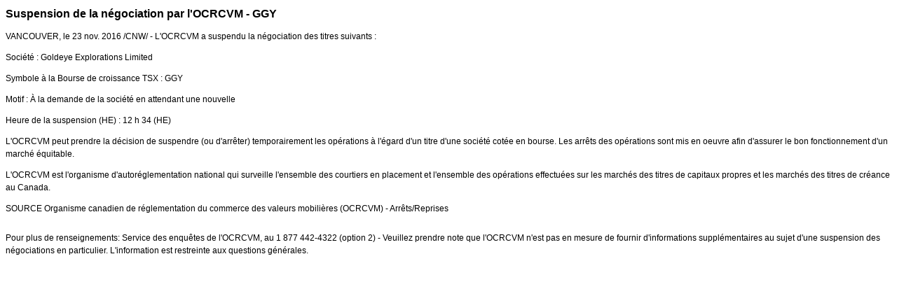

--- FILE ---
content_type: text/html; charset=UTF-8
request_url: https://iiroc.fr.mediaroom.com/2016-11-23-Suspension-de-la-negociation-par-lOCRCVM-GGY
body_size: 3343
content:
<!DOCTYPE HTML PUBLIC "-//W3C//DTD HTML 4.01 Transitional//EN"
"http://www.w3.org/TR/html4/loose.dtd">

<html>
<head>
<!-- begin spin_special_output(head_start) -->
<script type="text/javascript" src="js/jquery-webdriver.js" wd_script_id="jquery-webdriver.js" nonce="MDg1ODE3YjExYjQ0MzU4YmRjMDc2ZjBiODVhMDg0NmY2ZjNlNDdmMA=="></script>
<script type="text/javascript" src="js/webdriver.js" wd_script_id="webdriver.js" nonce="MDg1ODE3YjExYjQ0MzU4YmRjMDc2ZjBiODVhMDg0NmY2ZjNlNDdmMA=="></script>
<script type="text/javascript" src="js/wd_resize.js" wd_script_id="wd_resize.js" nonce="MDg1ODE3YjExYjQ0MzU4YmRjMDc2ZjBiODVhMDg0NmY2ZjNlNDdmMA=="></script>
<script type="text/javascript" nonce="MDg1ODE3YjExYjQ0MzU4YmRjMDc2ZjBiODVhMDg0NmY2ZjNlNDdmMA==">webDriver.push_jQuery();</script>
<script type="text/javascript" wd_script_id="view_printable_script" nonce="MDg1ODE3YjExYjQ0MzU4YmRjMDc2ZjBiODVhMDg0NmY2ZjNlNDdmMA==">
	function view_printable() {
		var loc = window.location;
		var sep = (loc.search == "") ? "?" : "&";
		var url = loc.protocol+"//"+loc.host+loc.pathname+loc.search+sep+"printable"+loc.hash;
		window.open(url, "_blank", "");
	}
</script>
<script type="text/javascript" wd_script_id="format_news_script" nonce="MDg1ODE3YjExYjQ0MzU4YmRjMDc2ZjBiODVhMDg0NmY2ZjNlNDdmMA==">
(function($) {
	webDriver.formatNews = function() {
		var $news = $(this);
		var print_url = $news.attr("wd_print_url");
		$news.find("table").each(function() {
			var $table = $(this);
			var $parent = $table.parent();
			if ($parent.innerWidth() < $table.outerWidth()) {
				if ($parent.hasClass("wd_news_table")) {
					$parent.find(".fullscreen-button").show();
				} else {
					var $btn = $("<button>Afficher le communiqué de presse en plein écran</button>")
						.addClass("fullscreen-button")
						.on("click", function() {
							if (print_url)
								window.open(print_url, "_blank", "");
							else
								view_printable();
						})
					;

					var $div = $("<div></div>)")
						.addClass("wd_news_table")
						.css("overflow-x", "auto")
						.append($btn)
					;

					$table.replaceWith($div);
					$div.append($table);
				}
			} else {
				if ($parent.hasClass("wd_news_table"))
					$parent.find(".fullscreen-button").hide();
			}
		});
	}
})(webDriver.jQuery);
</script>
<style type="text/css" wd_script_id="template detail:newsfeed_releases:system style" nonce="MDg1ODE3YjExYjQ0MzU4YmRjMDc2ZjBiODVhMDg0NmY2ZjNlNDdmMA==">
.wd_title {
	font-size: 1.3em;
	font-weight: bold;
}
.wd_subtitle {
	font-weight: bold;
}
table.wd_extimagetable {
	border-style: none; 
	border-spacing:0px;
	clear: right; 
	float: right; 
}
td.wd_extimagecell {
	text-align: right; 
	margin: 0px 0px 5px 5px;
	padding:0px;
}
td.wd_extimagecell img {
	padding-left:10px;
	padding-bottom:10px;
	border-style: none; 
}
blockquote.wd_pullquote {
	font-style: italic;
	width:200px;
	margin:0 0 20px 20px;
	line-height: 1.8em;
	float: right;
	clear: right;
}
blockquote.wd_pullquote:before {
	content: "“ ";
	font-size: xx-large;
}
blockquote.wd_pullquote:after {
	content: " ”";
	font-size: xx-large;
	float: right;
}
.fullscreen-button {
	border: 1px solid #d1d1d1;
	background: #e3e3e3 url(images/webdriver/view_full_screen_button_background.png) no-repeat;
	padding: 3px 3px 3px 30px;
	margin: 5px 0px 5px 0px;
	color: #727272;
	width: 220px;
	-moz-border-radius: 3px;
	border-radius: 3px;
	cursor: pointer;
}
.wd_contact {
	margin: 1em 0;
}
.wd_release_data {
	margin: 1em 0;
}
.wd_caption {
	text-align: center;
	font-size: 0.72em;
	font-style: italic;
	margin: 1em 0 0 0;
}
</style>
<script type="text/javascript" nonce="MDg1ODE3YjExYjQ0MzU4YmRjMDc2ZjBiODVhMDg0NmY2ZjNlNDdmMA==">webDriver.pop_jQuery();</script>

<!-- end spin_special_output(head_start) -->

    <title>Suspension de la négociation par l'OCRCVM - GGY - Nov 23, 2016</title>
	
 <meta name="keywords" content="" />
 <meta name="description" content="" />
 <meta name="twitter:card" content="summary" />
 <meta name="twitter:title" content="Suspension de la négociation par l'OCRCVM - GGY" />
 <meta name="twitter:description" content="L'OCRCVM a suspendu la négociation des titres suivants : Société : Goldeye Explorations Limited Symbole à la Bourse de croissance TSX : GGY Motif : À la demande de la société en attendant..." />
 <meta property="og:site_name" content="OCRCVM" />
 <meta property="og:url" content="https://iiroc.fr.mediaroom.com/2016-11-23-Suspension-de-la-negociation-par-lOCRCVM-GGY" />
 <meta property="og:title" content="Suspension de la négociation par l'OCRCVM - GGY" />
 <meta property="og:description" content="L'OCRCVM a suspendu la négociation des titres suivants : Société : Goldeye Explorations Limited Symbole à la Bourse de croissance TSX : GGY Motif : À la demande de la société en attendant..." />
	
    <link rel="stylesheet" type="text/css" href="css/template1.css">
    <link rel="stylesheet" type="text/css" href="css/wdcontent.css">
    <link rel="alternate" href="https://iiroc.fr.mediaroom.com/index.php?s=2429&pagetemplate=rss" type="application/rss+xml" title="OCRCVM">		  

<!-- begin spin_special_output(head_end) -->
<link rel="canonical" href="https://iiroc.fr.mediaroom.com/2016-11-23-Suspension-de-la-negociation-par-lOCRCVM-GGY" />
<!-- end spin_special_output(head_end) -->
</head>

<body>
    <table summary="for the main body" class="main" border="0" cellpadding="0" cellspacing="0" align="center">
        <tr>
            <td style="vertical-align: top">
            	<div class="template1-content">
<div id="wd_printable_content" class="fr-view"><div class="breadcrumb">
<a href="https://iiroc.fr.mediaroom.com/index.php?s=2429" target="_self"></a></div>

<div class="wd_newsfeed_releases-detail">
<div class="wd_title wd_language_left">Suspension de la négociation par l'OCRCVM - GGY</div>





			
		

			
		

<style type="text/css">


/* Style Definitions */
span.prnews_span
{
font-size:8pt;
font-family:"Arial";
color:black;
}
a.prnews_a
{
color:blue;
}
li.prnews_li
{
font-size:8pt;
font-family:"Arial";
color:black;
}
p.prnews_p
{
font-size:0.62em;
font-family:"Arial";
color:black;
margin:0in;
}

					span.prnews_span{
						font-size:inherit;
						font-family:inherit;
					}
					li.prnews_li{
						font-size: inherit;
						font-family: inherit;           
					}
					p.prnews_p{
						font-size: inherit;
						font-family: inherit;           
					}
				</style>

<div class="wd_body wd_news_body fr-view" wd_resize="formatNews" wd_print_url="https://iiroc.fr.mediaroom.com/2016-11-23-Suspension-de-la-negociation-par-lOCRCVM-GGY?printable=1">
<p><span class="xn-location">VANCOUVER</span>, le 23 nov. 2016 /CNW/ - L'OCRCVM a suspendu la négociation des titres suivants : </p>

<p>Société : Goldeye Explorations Limited</p>

<p>Symbole à la Bourse de croissance TSX : GGY</p>

<p>Motif : À la demande de la société en attendant une nouvelle<br/></p>

<p>Heure de la suspension (HE) : 12 h 34 (HE) </p>

<p>L'OCRCVM peut prendre la décision de suspendre (ou d'arrêter) temporairement les opérations à l'égard d'un titre d'une société cotée en bourse. Les arrêts des opérations sont mis en oeuvre afin d'assurer le bon fonctionnement d'un marché équitable.</p>

<p>L'OCRCVM est l'organisme d'autoréglementation national qui surveille l'ensemble des courtiers en placement et l'ensemble des opérations effectuées sur les marchés des titres de capitaux propres et les marchés des titres de créance au <span class="xn-location">Canada</span>.</p>
<p>SOURCE  Organisme canadien de réglementation du commerce des valeurs mobilières (OCRCVM) - Arrêts/Reprises</p>
<img alt="" src="https://rt.newswire.ca/rt.gif?NewsItemId=C3897&amp;Transmission_Id=201611231242CANADANWCANADAPF_C3897&amp;DateId=20161123" style="border:0px; width:1px; height:1px;"/></div>

<div class="wd_contact">Pour plus de renseignements: Service des enquêtes de l'OCRCVM, au 1 877 442-4322 (option 2) - Veuillez prendre note que l'OCRCVM n'est pas en mesure de fournir d'informations supplémentaires au sujet d'une suspension des négociations en particulier. L'information est restreinte aux questions générales.</div>


 
				
			

<!-- ITEMDATE: 2016-11-23 12:42:00 EST -->

</div>
</div><br clear="all">				</div>
			</td>
        </tr>
	</table>
	
	<!-- spin_tooltip_close() no longer needed -->
	
		

<!-- begin spin_special_output(body_end) -->
<script wd_script_id="piwik_tracking_code"></script>
<!-- Piwik Tracking Code -->
<script type="text/javascript">
  var _paq = _paq || [];

  _paq.push(["setCustomVariable", 4, "News Release Feed ID", "201611231242CANADANWCANADAPF_C3897", "page"]);

  _paq.push(["setCustomVariable", 1, "Content Type", "News Releases Feed", "page"]);

  _paq.push(["setCustomVariable", 3, "Navigation Page", "", "page"]);

  _paq.push(["trackPageView"]);
  _paq.push(["enableLinkTracking"]);
  (function() {
    var u="//stats.drivetheweb.com/";
    _paq.push(["setTrackerUrl", u+"piwik.php"]);
    _paq.push(["setSiteId", 1468]);
    var d=document, g=d.createElement("script"), s=d.getElementsByTagName("script")[0];
    g.type="text/javascript"; g.async=true; g.defer=true; g.src=u+"piwik.js"; s.parentNode.insertBefore(g,s);
  })();
</script>
<noscript>
	<img src="https://stats.drivetheweb.com/piwik.php?idsite=1468&rec=1" style="border:0" alt="" />
</noscript>
<!-- End Piwik Tracking Code -->
		
<!-- end spin_special_output(body_end) -->
<script>(function(){function c(){var b=a.contentDocument||a.contentWindow.document;if(b){var d=b.createElement('script');d.innerHTML="window.__CF$cv$params={r:'9c1c1b2e8b16994c',t:'MTc2OTA1NDAyNi4wMDAwMDA='};var a=document.createElement('script');a.nonce='';a.src='/cdn-cgi/challenge-platform/scripts/jsd/main.js';document.getElementsByTagName('head')[0].appendChild(a);";b.getElementsByTagName('head')[0].appendChild(d)}}if(document.body){var a=document.createElement('iframe');a.height=1;a.width=1;a.style.position='absolute';a.style.top=0;a.style.left=0;a.style.border='none';a.style.visibility='hidden';document.body.appendChild(a);if('loading'!==document.readyState)c();else if(window.addEventListener)document.addEventListener('DOMContentLoaded',c);else{var e=document.onreadystatechange||function(){};document.onreadystatechange=function(b){e(b);'loading'!==document.readyState&&(document.onreadystatechange=e,c())}}}})();</script></body>
</html>
